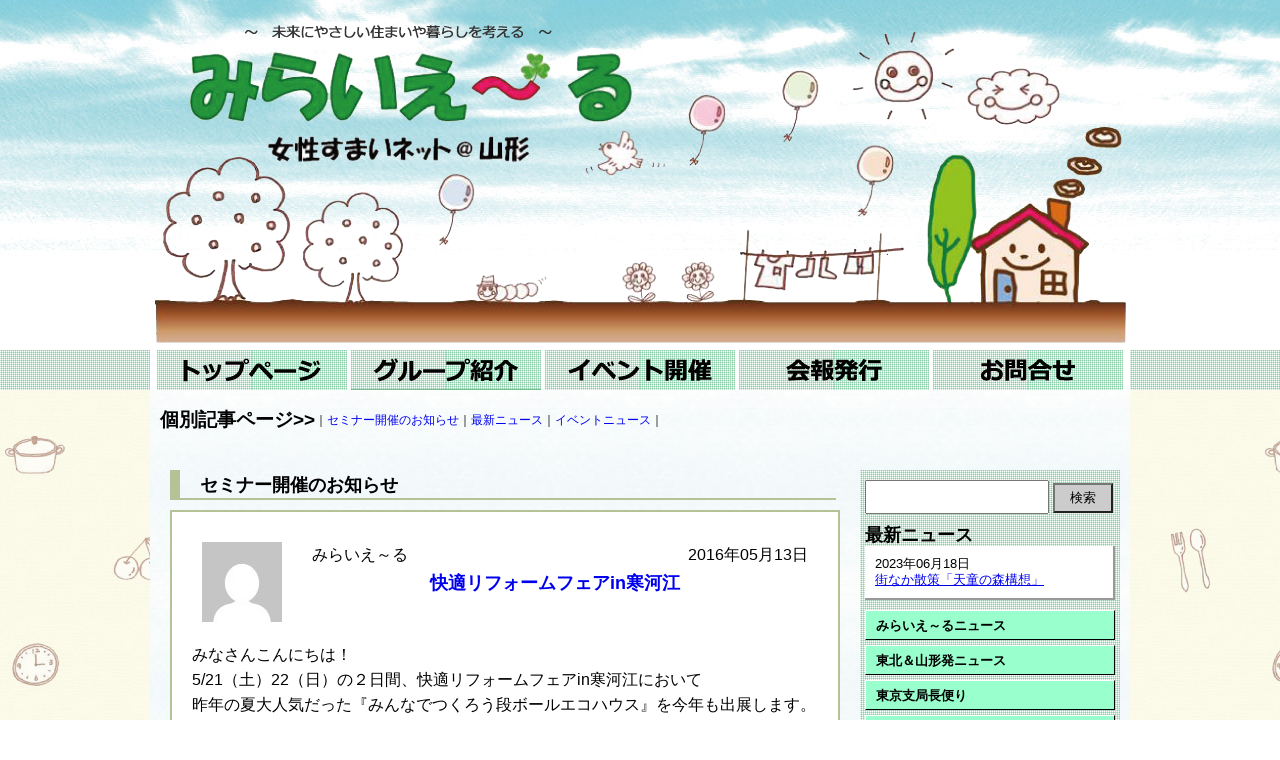

--- FILE ---
content_type: text/html; charset=UTF-8
request_url: http://sumai-yamagata.net/archives/1093
body_size: 5871
content:
<!DOCTYPE html PUBLIC "-//W3C//DTD XHTML 1.0 Transitional//EN" "http://www.w3.org/TR/xhtml1/DTD/xhtml1-transitional.dtd">
<html xmlns="http://www.w3.org/1999/xhtml">
<head>
<meta http-equiv="Content-Type" content="text/html; charset=utf-8" />

<link href="http://sumai-yamagata.net/wp/wp-content/themes/sumai-yamagata/style.css" rel="stylesheet" type="text/css" />






















<meta name="keywords" content="住い,暮らし,エコ,省エネ,生活,家,マンション,安全,安心,女性,みらい,みらいえ～る,みらいえーる,山形,建築,快適,豊かな生活,環境,自然,涼しい,暖房,冷房" />

<link rel='dns-prefetch' href='//s.w.org' />
<link rel="alternate" type="application/rss+xml" title="みらいえ〜る &raquo; 快適リフォームフェアin寒河江 のコメントのフィード" href="http://sumai-yamagata.net/archives/1093/feed" />
		<script type="text/javascript">
			window._wpemojiSettings = {"baseUrl":"https:\/\/s.w.org\/images\/core\/emoji\/13.0.1\/72x72\/","ext":".png","svgUrl":"https:\/\/s.w.org\/images\/core\/emoji\/13.0.1\/svg\/","svgExt":".svg","source":{"concatemoji":"http:\/\/sumai-yamagata.net\/wp\/wp-includes\/js\/wp-emoji-release.min.js?ver=5.6.16"}};
			!function(e,a,t){var n,r,o,i=a.createElement("canvas"),p=i.getContext&&i.getContext("2d");function s(e,t){var a=String.fromCharCode;p.clearRect(0,0,i.width,i.height),p.fillText(a.apply(this,e),0,0);e=i.toDataURL();return p.clearRect(0,0,i.width,i.height),p.fillText(a.apply(this,t),0,0),e===i.toDataURL()}function c(e){var t=a.createElement("script");t.src=e,t.defer=t.type="text/javascript",a.getElementsByTagName("head")[0].appendChild(t)}for(o=Array("flag","emoji"),t.supports={everything:!0,everythingExceptFlag:!0},r=0;r<o.length;r++)t.supports[o[r]]=function(e){if(!p||!p.fillText)return!1;switch(p.textBaseline="top",p.font="600 32px Arial",e){case"flag":return s([127987,65039,8205,9895,65039],[127987,65039,8203,9895,65039])?!1:!s([55356,56826,55356,56819],[55356,56826,8203,55356,56819])&&!s([55356,57332,56128,56423,56128,56418,56128,56421,56128,56430,56128,56423,56128,56447],[55356,57332,8203,56128,56423,8203,56128,56418,8203,56128,56421,8203,56128,56430,8203,56128,56423,8203,56128,56447]);case"emoji":return!s([55357,56424,8205,55356,57212],[55357,56424,8203,55356,57212])}return!1}(o[r]),t.supports.everything=t.supports.everything&&t.supports[o[r]],"flag"!==o[r]&&(t.supports.everythingExceptFlag=t.supports.everythingExceptFlag&&t.supports[o[r]]);t.supports.everythingExceptFlag=t.supports.everythingExceptFlag&&!t.supports.flag,t.DOMReady=!1,t.readyCallback=function(){t.DOMReady=!0},t.supports.everything||(n=function(){t.readyCallback()},a.addEventListener?(a.addEventListener("DOMContentLoaded",n,!1),e.addEventListener("load",n,!1)):(e.attachEvent("onload",n),a.attachEvent("onreadystatechange",function(){"complete"===a.readyState&&t.readyCallback()})),(n=t.source||{}).concatemoji?c(n.concatemoji):n.wpemoji&&n.twemoji&&(c(n.twemoji),c(n.wpemoji)))}(window,document,window._wpemojiSettings);
		</script>
		<style type="text/css">
img.wp-smiley,
img.emoji {
	display: inline !important;
	border: none !important;
	box-shadow: none !important;
	height: 1em !important;
	width: 1em !important;
	margin: 0 .07em !important;
	vertical-align: -0.1em !important;
	background: none !important;
	padding: 0 !important;
}
</style>
	<link rel='stylesheet' id='wp-block-library-css'  href='http://sumai-yamagata.net/wp/wp-includes/css/dist/block-library/style.min.css?ver=5.6.16' type='text/css' media='all' />
<link rel="https://api.w.org/" href="http://sumai-yamagata.net/wp-json/" /><link rel="alternate" type="application/json" href="http://sumai-yamagata.net/wp-json/wp/v2/posts/1093" /><link rel="EditURI" type="application/rsd+xml" title="RSD" href="http://sumai-yamagata.net/wp/xmlrpc.php?rsd" />
<link rel="wlwmanifest" type="application/wlwmanifest+xml" href="http://sumai-yamagata.net/wp/wp-includes/wlwmanifest.xml" /> 
<meta name="generator" content="WordPress 5.6.16" />
<link rel="canonical" href="http://sumai-yamagata.net/archives/1093" />
<link rel='shortlink' href='http://sumai-yamagata.net/?p=1093' />
<link rel="alternate" type="application/json+oembed" href="http://sumai-yamagata.net/wp-json/oembed/1.0/embed?url=http%3A%2F%2Fsumai-yamagata.net%2Farchives%2F1093" />
<link rel="alternate" type="text/xml+oembed" href="http://sumai-yamagata.net/wp-json/oembed/1.0/embed?url=http%3A%2F%2Fsumai-yamagata.net%2Farchives%2F1093&#038;format=xml" />
<style type="text/css">.recentcomments a{display:inline !important;padding:0 !important;margin:0 !important;}</style></head>

<body>
<div id="wrapper_header" class="clearfix">
  <div id="wrapper_01" class="clearfix">
    <div id="header">
      <img src="http://sumai-yamagata.net/wp/wp-content/themes/sumai-yamagata/images/header_07.png" width="980" height="350" alt="みらいえ～る（女性すまいネット＠山形）"  />
    </div><!--header END-->
  </div><!--wrapper_01 END-->
</div><!--wrapper_header END-->

<div id="wrapper_navi" class="clearfix">
  <div id="wrapper_01" class="clearfix">
    <div id="header_navi">
      <ul>
        <li id="navi_01"><a href="http://sumai-yamagata.net/">トップページ</a></li>
        <li id="navi_02"><a href="http://sumai-yamagata.net/g_member/">グループ概要＆メンバー紹介</a></li>
        <li id="navi_03"><a href="http://sumai-yamagata.net/kaisai/">セミナー＆見学会のお知らせ</a></li>
        <li id="navi_04"><a href="http://sumai-yamagata.net/kaihou/">会報発行のお知らせ</a></li>
        <li id="navi_05"><a href="http://sumai-yamagata.net/toiawase/">お問合せ</a></li>
      </ul>
    </div><!--header_navi END-->
  </div><!--wrapper_01 END-->
</div><!--wrapper_navi END-->
 
<div id="wrapper_main" class="clearfix">
<div id="wrapper_02" class="clearfix">

  
<!--======================================= pankuzu ======================================-->
<div id="pankuzu">
  <ul>
    <li><h2>個別記事ページ>></h2></li>
    <li>｜<a href ="#p1">セミナー開催のお知らせ</a>｜</li>
    <li><a href ="#p11">最新ニュース</a>｜</li>
    <li><a href ="#p12">イベントニュース</a>｜</li>
  </ul>
</div><!-- pankuzu END-->


      <!--======================================== INDEX_MAIN =======================================-->
      <div id="index_main">        
        <!--　ここからコンテンツ（記事）が表示される  -->
        <div id="content" class="clearfix">
      
      <h3 id="p1">セミナー開催のお知らせ</h3>        
        <div class="post clearfix">
          <div class="prof_01"><img alt='' src='http://2.gravatar.com/avatar/8f6e43c74723e102d9154a81fca8a29c?s=80&#038;d=mm&#038;r=g' srcset='http://2.gravatar.com/avatar/8f6e43c74723e102d9154a81fca8a29c?s=160&#038;d=mm&#038;r=g 2x' class='avatar avatar-80 photo' height='80' width='80' loading='lazy'/></div><!-- アバター表示 -->
          <div class="prof_05">
            <div class="prof_02"><p>みらいえ～る</p></div><!-- 投稿者名表示 -->
            <div class="prof_04"><p>2016年05月13日</p></div>
            <div class="prof_03"><h4><a href="http://sumai-yamagata.net/archives/1093">快適リフォームフェアin寒河江</a></h4><!--記事のタイトル--></div>
          </div><!--prof_05 END-->
                    <p>みなさんこんにちは！</p>
<p>5/21（土）22（日）の２日間、快適リフォームフェアin寒河江において</p>
<p>昨年の夏大人気だった『みんなでつくろう段ボールエコハウス』を今年も出展します。</p>
<p>意外とお子さんよりお父さんお母さんのほうが夢中だったり・・・(笑)</p>
<p>少し気が早いですが、夏休みの宿題にも最適ですよ♪</p>
<p>合わせて住宅相談会もやっておりますので、住まいのお困りごとなどありましたら何でもご相談ください。</p>
<p>ぜひご家族で（おひとりでも）お気軽にお立ち寄りください。お待ちしています。</p>
<p><a href="http://sumai-yamagata.net/wp/wp-content/uploads/2016/05/0456384753f702d3a1cb14f7335ff71c.jpg"><img loading="lazy" class="aligncenter  wp-image-1092" src="http://sumai-yamagata.net/wp/wp-content/uploads/2016/05/0456384753f702d3a1cb14f7335ff71c.jpg" alt="20160521電力フェア" width="500" height="666" srcset="http://sumai-yamagata.net/wp/wp-content/uploads/2016/05/0456384753f702d3a1cb14f7335ff71c.jpg 794w, http://sumai-yamagata.net/wp/wp-content/uploads/2016/05/0456384753f702d3a1cb14f7335ff71c-225x300.jpg 225w, http://sumai-yamagata.net/wp/wp-content/uploads/2016/05/0456384753f702d3a1cb14f7335ff71c-768x1024.jpg 768w" sizes="(max-width: 500px) 100vw, 500px" /></a></p>
<p><a href="http://sumai-yamagata.net/wp/wp-content/uploads/2016/05/b279f37d67277499f555f8ae2845c331.jpg"><img loading="lazy" class="aligncenter  wp-image-1094" src="http://sumai-yamagata.net/wp/wp-content/uploads/2016/05/b279f37d67277499f555f8ae2845c331.jpg" alt="20160521~22電力ﾌｪｱ2.JPEG" width="500" height="707" srcset="http://sumai-yamagata.net/wp/wp-content/uploads/2016/05/b279f37d67277499f555f8ae2845c331.jpg 2338w, http://sumai-yamagata.net/wp/wp-content/uploads/2016/05/b279f37d67277499f555f8ae2845c331-212x300.jpg 212w, http://sumai-yamagata.net/wp/wp-content/uploads/2016/05/b279f37d67277499f555f8ae2845c331-768x1086.jpg 768w, http://sumai-yamagata.net/wp/wp-content/uploads/2016/05/b279f37d67277499f555f8ae2845c331-724x1024.jpg 724w" sizes="(max-width: 500px) 100vw, 500px" /></a></p>
<!--　投稿記事　-->         
      
        <!--======================= セミナー＆見学会参加申込みバナー表示 ======================-->    
        				              <!--===================================================================================-->  
      </div><!--post END-->
          
      <div id="msg_comments">
        <!--記事の個別ページ出力時にだけコメントテンプレートタグで出力する-->
        
<!-- You can start editing here. -->


			<!-- If comments are open, but there are no comments. -->

	
	<div id="respond" class="comment-respond">
		<h3 id="reply-title" class="comment-reply-title">コメントを残す <small><a rel="nofollow" id="cancel-comment-reply-link" href="/archives/1093#respond" style="display:none;">コメントをキャンセル</a></small></h3><form action="http://sumai-yamagata.net/wp/wp-comments-post.php" method="post" id="commentform" class="comment-form"><p class="comment-notes"><span id="email-notes">メールアドレスが公開されることはありません。</span> <span class="required">*</span> が付いている欄は必須項目です</p><p class="comment-form-comment"><label for="comment">コメント</label> <textarea id="comment" name="comment" cols="45" rows="8" maxlength="65525" required="required"></textarea></p><p class="comment-form-author"><label for="author">名前 <span class="required">*</span></label> <input id="author" name="author" type="text" value="" size="30" maxlength="245" required='required' /></p>
<p class="comment-form-email"><label for="email">メール <span class="required">*</span></label> <input id="email" name="email" type="text" value="" size="30" maxlength="100" aria-describedby="email-notes" required='required' /></p>
<p class="comment-form-url"><label for="url">サイト</label> <input id="url" name="url" type="text" value="" size="30" maxlength="200" /></p>
<p class="comment-form-cookies-consent"><input id="wp-comment-cookies-consent" name="wp-comment-cookies-consent" type="checkbox" value="yes" /> <label for="wp-comment-cookies-consent">次回のコメントで使用するためブラウザーに自分の名前、メールアドレス、サイトを保存する。</label></p>
<p class="form-submit"><input name="submit" type="submit" id="submit" class="submit" value="コメントを送信" /> <input type='hidden' name='comment_post_ID' value='1093' id='comment_post_ID' />
<input type='hidden' name='comment_parent' id='comment_parent' value='0' />
</p></form>	</div><!-- #respond -->
	      </div><!--msg_comments END--> 
    </div><!--content END-->
      </div><!--index_main END-->
      <!--=====================================================================================-->
      


<!--===================================== sidebar ===================================-->
<div id="sidebar" class="clearfix">

<!--検索ボックスの設置-->
<div id="search-box">
  <form role="search" method="get" id="searchform" class="searchform" action="http://sumai-yamagata.net/wp/">
    <input type="text" value="" name="s" id="s" />
    <input type="submit" id="searchsubmit" value="検索" />
  </form>
</div>

<h3 id="p11">最新ニュース</h3>
<div id="newpostdiv"> 
  <ul>
            <li>2023年06月18日</li>
    <li><a href="http://sumai-yamagata.net/archives/2584">街なか散策「天童の森構想」</a></li>
          </ul>
</div><!--newpostdiv END-->
<div id="msg_01"?>
  <ul>
    <li><a href="http://sumai-yamagata.net/mirai/">みらいえ～るニュース</a></li>
    <li><a href="http://sumai-yamagata.net/touhoku/">東北＆山形発ニュース</a></li>
    <li><a href="http://sumai-yamagata.net/tokyo/">東京支局長便り</a></li>
    <li><a href="http://sumai-yamagata.net/eko/">エコな暮らしのご紹介</a></li>
    <li><a href="http://sumai-yamagata.net/ichiranall/">新着ニュース一覧</a></li>
  </ul>
</div>
<div id="msg_02">
  <h3 id="p12">イベントニュース</h3>
  <ul>
    <li><a href="http://sumai-yamagata.net/seminaall/">セミナー開催一覧</a></li>
    <li><a href="http://sumai-yamagata.net/kengakuall/">見学会開催一覧</a></li>
    <li><a href="http://sumai-yamagata.net/benkyouall/">勉強会開催一覧</a></li>
  </ul>
</div><!--msg_02 END-->


<div id="sns_facebook">
    <iframe src="//www.facebook.com/plugins/likebox.php?href=https%3A%2F%2Fwww.facebook.com%2Fmiraiyell&amp;width=250&amp;height=290&amp;colorscheme=light&amp;show_faces=true&amp;header=true&amp;stream=false&amp;show_border=true&amp;appId=351794878176268" scrolling="no" frameborder="0" style="border:none; overflow:hidden; width:250px; height:290px;" allowTransparency="true"></iframe>
</div>

<div id="sns_twitter">
    <a class="twitter-timeline"  href="https://twitter.com/sumai_yamagata"  data-widget-id="501690775193657344">@sumai_yamagata からのツイート</a>
    <script>!function(d,s,id){var js,fjs=d.getElementsByTagName(s)[0],p=/^http:/.test(d.location)?'http':'https';if(!d.getElementById(id)){js=d.createElement(s);js.id=id;js.src=p+"://platform.twitter.com/widgets.js";fjs.parentNode.insertBefore(js,fjs);}}(document,"script","twitter-wjs");</script>
</div>

<div id="link_sait">
  <h3>関連サイト</h3>
  <a href="http://yamagata-cheria.org/" target="_new"><img class="img_style_01" src="http://sumai-yamagata.net/wp/wp-content/themes/sumai-yamagata/images/banaer_cyeria.png" width="250" height="82" alt="チェリアへのリンクバナー" /></a>
  <a href="http://www.city.yamagata-yamagata.lg.jp/shisetsu/shiminkatsudo/shiminnkatsudo/ab879dansenn.html" target="_new"><img class="img_style_01" src="http://sumai-yamagata.net/wp/wp-content/themes/sumai-yamagata/images/banaer-fora.jpg" width="250" height="93" alt="フォーラへのリンクバナー" /></a>
  <a href="http://www.yamagata-npo.jp/" target="_new"><img class="img_style_01" src="http://sumai-yamagata.net/wp/wp-content/themes/sumai-yamagata/images/banaer-shien.jpg" width="250" height="97" alt="山形市市民活動支援センターへのリンクバナー" /></a>
</div>

  </div><!--sidebar END-->
</div><!--wrapper_02 END-->
</div>


<div id="wrapper_footer" class="clearfix">
  <!--<div id="wrapper_03" class="clearfix">-->
    <div id="footer">
      <div id="footer_navi">
        <ul>
          <li>｜<a href="http://sumai-yamagata.net/sitemap/">サイトマップ</a>｜</li>
          <li>｜<a href="http://sumai-yamagata.net/toiawase/">お問合せ</a></li>
          <li>｜<a href="http://sumai-yamagata.net/kaihou/">会報発行</a></li>
          <li>｜<a href="http://sumai-yamagata.net/kaisai/">イベント開催</a></li>
          <li>｜<a href="http://sumai-yamagata.net/g_member/">グループ紹介</a></li>
          <li>｜<a href="http://sumai-yamagata.net/">トップページ</a></li>
        </ul>
      </div><!--footer_navi END-->
      <div id="footer_rogo">
        <a href="http://sumai-yamagata.net/"><img src="http://sumai-yamagata.net/wp/wp-content/themes/sumai-yamagata/images/rogo-s_02.png" alt="女性すまいネット＠山形（みらいえ～る）" /></a>
      </div><!--footer_rogo END-->
      <div id="footer_baner">
        <ul>
          <li class="baner-s_01"><a href="http://sumai-yamagata.net/mirai/">新着みらいえ～るニュース</a></li>
          <li class="baner-s_02"><a href="http://sumai-yamagata.net/kaisai/">セミナー＆見学会のお知らせ</a></li>
          <li class="baner-s_03"><a href="http://sumai-yamagata.net/touhoku/">東北＆山形発ニュース</a></li>
          <li class="baner-s_04"><a href="http://sumai-yamagata.net/eko/">エコな暮らしのご紹介</a></li>
        </ul> 
      </div><!--footer_baner END-->
    </div><!--footer END-->
  <!--</div><!--wrapper_03 END--> 
</div><!--wrapper_footer END-->

<script type='text/javascript' src='http://sumai-yamagata.net/wp/wp-includes/js/wp-embed.min.js?ver=5.6.16' id='wp-embed-js'></script>
</body>
</html>


--- FILE ---
content_type: text/css
request_url: http://sumai-yamagata.net/wp/wp-content/themes/sumai-yamagata/style.css
body_size: 3509
content:
@charset "utf-8";
/* CSS Document */

/*
Theme Name: 女性すまいネット＠山形（みらいえ～る） 
Author: オヤジカンパニー
Version: 0.1.0
*/

/*---------------------------------------*/
/*      デフォルトスタイルクリア         */
/*---------------------------------------*/

body, div, dl, dt, dd, ul, ol, li, h1, h2, h3, h4, h5, h6, pre, form, fieldset, input, textarea, p, blockquote, th, td,img{
	margin:0; padding:0;
}
table{
	border-collapse:collapse; border-spacing:0;
}
fieldset, img{
	border:0;
}
address, caption, cite, code, dfn, em, strong, th, var{
	font-style:normal; font-weight:normal;
}
ul{
	list-style:none;
}

/*
ol, ul{
	list-style:none;
}
*/

caption, th{
	text-align:left;
}

q:before, q:after{
	content:”;
}
abbr, acronym{
	border:0;
}

img {
	border: none;
}

/*---------------------------------------*/
/*        　　  基本設定　　　　　　　　 */
/*---------------------------------------*/

/*
10px 77% | 11px 85% | 12px 93% | 13px 100% | 14px 108% | 15px 116% | 16px 123.1%
17px 131% | 18px 138.5% | 19px 146.5% | 20px 153.9% | 21px 161.6% | 22px 167%
23px 174% | 24px 182% | 25px 189% | 26px 197%
 */

body {
	height:100%;
	font: 13px/1.231 メイリオ, Meiryo, "ヒラギノ角ゴ Pro W3", "Hiragino Kaku Gothic Pro",  Osaka, "ＭＳ Ｐゴシック", "MS PGothic", sans-serif;
    *font-size: small;
    *font: x-small;
	text-align: center;
	color:#000000;
	background:url(images/haikei-body_02.jpg) repeat;
}

html{
	height:100%;
}

select,
input,
button,
textarea {
	font:99% arial,helvetica,clean,sans-serif;
}

/*------- 文字フォントサイズ -------*/
h2{
	font-size:153.9%;/*-----見出し大----*/
}

h3{
	font-size:138.5%;/*-----見出し中----*/
}

h4{
	font-size:138.5%;/*-----記事タイトル----*/
}

p{
	font-size:123.1%;/*----記事本文or記事タイトル一覧----*/
	line-height:25px;
}
/*---------------------------------*/

/*-------投稿画像の位置-----------*/
.alignleft{
	float:left;
	margin-right:10px;
	margin-bottom:10px;
}

.alignright{
	float:right;
	margin-left:10px;
	margin-bottom:10px;
}

.aligncenter{
	display:block;
	margin-left:auto;
	margin-right:auto;
	margin-bottom:10px;
}

.alignnone{
	display:block;
	margin-left:auto;
	margin-right:auto;
	margin-bottom:10px;
}
/*------------------------------*/

/*---------------------------------------*/
/*        　　 クリアフィックス 　　　　 */
/*---------------------------------------*/

.clearfix:after {
  content: ".";  /* 新しい要素を作る */
  display: block;  /* ブロックレベル要素に */
  clear: both;
  height: 0;
  visibility: hidden;
}

.clearfix {
  min-height: 1px;
}

* html .clearfix {
  height: 1px;
  /*\*//*/
  height: auto;
  overflow: hidden;
  /**/
}

/*----------------------------------------*/
/*             wrapper                    */
/*----------------------------------------*/
#wrapper_header{
	height:350px;
	background:url(images/header_sora_01.jpg) repeat-x;
}

#wrapper_navi{
	height:40px;
	background:url(images/navi_haikei_01.jpg) repeat-x;
}

#wrapper_main{
}

#wrapper_footer{
	height:152px;
	position: relative; /* フッターを位置指定するための基準設定を、まずフッターの親に書くよ */ 
    min-height: 152px; /* 全部囲ってるdiv#containerは、”最低でも”高さ100%（＝ブラウザ画面めいっぱい）にしてね */
                      /* min-heightは最低限の高さを指定するプロパティ。コンテンツ量が増えれば、高さは伸びるよ */
	height: auto !important; /* IE6じゃmin-height使えないからIE6専用にこの行と次の行をこう書くよ */
	background:url(images/haikei-sidebar_01.jpg) repeat;
}

#wrapper_01{
	text-align: left;
	width: 980px;
	margin-top: 0px;
	margin-right: auto;
	margin-bottom: 0px;
	margin-left: auto;
}

#wrapper_02{
	text-align: left;
	width: 980px;
	margin-top: 0px;
	margin-right: auto;
	margin-bottom: 0px;
	margin-left: auto;
	padding-bottom:10px;
	background:url(images/haikei-main_03.jpg) repeat;
}

#wrapper_03{
	text-align: left;
	width: 100%;
	height:152px;
    position: absolute;  /* フッターを絶対配置に指定する設定 */
	bottom: 0;           /* フッターを一番下に置く */
}

/*----------------------------------------*/
/*             header                     */
/*----------------------------------------*/
#header {
	width:980px;
	height:350px;
	margin:0px;
}

/*----------------------------------------*/
/*             navi                       */
/*----------------------------------------*/
#header_navi{
	width:968px;
	height:40px;
	padding-left:6px;
	padding-right:6px;
	background-color:#ffffff;
}

#header_navi ul li a{
	width:190px;
	height:40px;
	display:block;
}

#header_navi #navi_01{
	width:190px;
	height:40px;
	border-left:1px solid #ffffff;
	border-right:3px solid #ffffff;
	background:url(images/navi_11b.jpg) no-repeat 0px 0px;
	text-indent:-9999px;
	float:left;
}

#header_navi #navi_01 a:hover{
	background:url(images/navi_11b.jpg) no-repeat 0px -40px;
}

#header_navi #navi_02{
	width:190px;
	height:40px;
	border-left:1px solid #ffffff;
	border-right:3px solid #ffffff;
	background:url(images/navi_12b.jpg) no-repeat 0px 0px;
	text-indent:-9999px;
	float:left;
}

#header_navi #navi_02 a:hover{
	background:url(images/navi_12b.jpg) no-repeat 0px -40px;
}

#header_navi #navi_03{
	width:190px;
	height:40px;
	border-left:1px solid #ffffff;
	border-right:3px solid #ffffff;
	background:url(images/navi_13b.jpg) no-repeat 0px 0px;
	text-indent:-9999px;
	float:left;
}

#header_navi #navi_03 a:hover{
	background:url(images/navi_13b.jpg) no-repeat 0px -40px;
}

#header_navi #navi_04{
	width:190px;
	height:40px;
	border-left:1px solid #ffffff;
	border-right:3px solid #ffffff;
	background:url(images/navi_14b.jpg) no-repeat 0px 0px;
	text-indent:-9999px;
	float:left;
}

#header_navi #navi_04 a:hover{
	background:url(images/navi_14b.jpg) no-repeat 0px -40px;
}

#header_navi #navi_05{
	width:190px;
	height:40px;
	border-left:1px solid #ffffff;
	border-right:1px solid #ffffff;
	background:url(images/navi_15b.jpg) no-repeat 0px 0px;
	text-indent:-9999px;
	float:left;
}

#header_navi #navi_05 a:hover{
	background:url(images/navi_15b.jpg) no-repeat 0px -40px;
}


/*----------------------------------------*/
/*             pankuzu                    */
/*----------------------------------------*/
#pankuzu{
	width:960px;
	height:20px;
	margin-bottom:0px;
	padding-top:20px;
	margin-bottom:20px;
	padding-left:10px;
}

#pankuzu li{
	float:left;
	line-height:20px;
	font-size:93%;
}

#pankuzu li a{
	text-decoration: none;
}

/*----------------------------------------*/
/*             index_main                 */
/*----------------------------------------*/

#index_main{
	float:left;
	width:670px;
	margin-top: 20px;
	margin-bottom: 20px;
	padding-right: 10px;
	padding-left: 20px;
}

#index_main .post{
	width:646px;
	margin-bottom:20px;
	border:2px solid #b5c297;
	background-color:#ffffff;
	padding-top: 10px;
	padding-right: 10px;
	padding-bottom: 20px;
	padding-left: 10px;
}

#index_main h3{
	border-left:10px solid #b5c297;
	border-bottom:2px solid #b5c297;
	width:656px;
	height:28px;
	line-height:30px;
	text-indent:20px;
	margin-bottom:10px
}

#index_main p{
	text-align: justify;
    text-justify: inter-ideograph;
    -ms-text-justify: inter-ideograph;
}

#index_main .post h4 a{
	text-decoration:none;
}

#index_main .post h4 a:hover{
	color:#FF0000;
}

#index_main .post p{
	padding-left:10px;
}

#index_main #respond{
	clear:both;
}

#index_main .custom_f{
	margin-bottom:10px;
}

#index_main .custom_f li{
	font-size:123.1%;
	text-indent:10px;
	margin-bottom:10px;
}

/*--------------- コメント -----------------*/
#index_main .comment-body{
	clear:both;
	width:646px;
	margin-bottom:20px;
	/*border:2px solid #b5c297;*/
	background-color:#ffffff;
	padding-top: 10px;
	padding-right: 10px;
	padding-bottom: 10px;
	padding-left: 10px;
}

#index_main .commentlist li{
	list-style-type: none;
}

#index_main .comment-body p{
	clear:both;
}

#index_main .comment-author{
	float:left;
}

#index_main .comment-meta{
	float:left;
	height:32px;
	text-indent:50px;
	line-height:45px;
}

#index_main .reply{
	text-align:right;
}

#index_main .fn,{
	height:32px;
	text-indent:20px;
}

#index_main .says{
	height:32px;
	line-height:32px;
}

/*------------------------------------------*/

/*------------- プロフィール ---------------*/
#index_main .prof_01{/*--アバター--*/
	float:left;
	width:80px;
	height:80px;
	padding:20px;
}

#index_main .prof_05{
	float:left;
	width:506px;
	height:80px;
	padding-top: 20px;
	padding-right: 20px;
	padding-bottom: 20px;
	padding-left: 0px;
}

#index_main .prof_02{/*-- 投稿者名表示 --*/
	float:left;
	width:200px;
	height:30px;
}

#index_main .prof_04{/*--投稿年月日--*/
	float:left;
	width:306px;
	height:30px;
}

#index_main .prof_04 p{
	text-align:right;
}

#index_main .prof_03{/*--記事のタイトル--*/
    clear:both;
	width:506px;
	height:50px;
}

#index_main .prof_03 h4{
	text-align:center;
}
/*-----------------------------------------*/

/*------------ 参加申込み -----------------*/
#index_main .bosyu_se{
	clear:both;
	height:50px;
	margin-left:210px;
	text-indent:-9999px;
	background:url(images/bosyu_icon_se.jpg) no-repeat 0px 0px;
}

#index_main .bosyu_se a{
	display:block;
	width:225px;
	height:50px;
}

#index_main .bosyu_se a:hover{
	background:url(images/bosyu_icon_se.jpg) no-repeat 0px -50px;
}

#index_main .bosyu_ke{
	width:225px;
	height:50px;
	margin-left:210px;
	text-indent:-9999px;
	background:url(images/bosyu_icon_ke.jpg) no-repeat 0px 0px;
}

#index_main .bosyu_ke a{
	display:block;
	width:225px;
	height:50px;
}

#index_main .bosyu_ke a:hover{
	background:url(images/bosyu_icon_ke.jpg) no-repeat 0px -50px;
}

#index_main .bosyu_be{
	width:225px;
	height:50px;
	margin-left:210px;
	text-indent:-9999px;
	background:url(images/bosyu_icon_be.jpg) no-repeat 0px 0px;
}

#index_main .bosyu_be a{
	display:block;
	width:225px;
	height:50px;
}

#index_main .bosyu_be a:hover{
	background:url(images/bosyu_icon_be.jpg) no-repeat 0px -50px;
}
/*------------------------------------------*/

/*----------------------------------------*/
/*             sideber                    */
/*----------------------------------------*/
#sidebar{
	width:260px;
	float:left;
	margin-top: 20px;
	margin-right: 10px;
	margin-left: 10px;
	padding-top:10px;
	background:url(images/haikei-sidebar_01.jpg) repeat-y;
}

#sidebar h3{
	text-indent:5px;
}

#sidebar #newpostdiv{
	background-color:#ffffff;
	padding: 10px;
	width: 228px;
	margin-bottom:10px;
	margin-right: 5px;
	margin-left: 5px;
	border-right-width: 2px;
	border-bottom-width: 2px;
	border-right-style: solid;
	border-bottom-style: solid;
	border-right-color: #999999;
	border-bottom-color: #999999;
}

#sidebar #sns_facebook{
	margin-bottom:10px;
	margin-left:5px;
	margin-right:5px;
	background-color:#FFFFFF;
}

#sidebar #sns_twitter,
         #search-box,
		 #link_sait{
	margin-bottom:10px;
	margin-left:5px;
	margin-right:5px;
}

#sidebar #search-box #s{/* これは検索文字列入力欄 */
  width:180px;
  height:30px;
}

#sidebar #search-box #searchsubmit{/* これは[検索]ボタン */
  width:60px;
  height:30px;
  padding-left:10px;
  padding-right:10px;
  background-color:#CCC;
}

#sidebar .img_style_01{
	margin-bottom:5px;
}

#sidebar #msg_01,
         #msg_02{
	width:260px;
	margin-bottom:10px;
}

#sidebar #msg_01 ul li,
         #msg_02 ul li{
	width:248px;
	height:28px;
	border-left:1px solid #ffffff;
	border-bottom:1px solid #000000;
	border-right:1px solid #000000;
	border-top:1px solid #ffffff;
	margin-left:5px;
	margin-right:5px;
	margin-bottom:5px;
	text-indent:10px;
	line-height:30px;
	font-weight: bold;
	background-color:#99ffcc;
}

#sidebar #msg_01 ul li a,
         #msg_02 ul li a{
	display:block;
	width:248px;
	height:28px;
	text-decoration:none;
	color:#000000;
}

#sidebar #msg_01 ul li a:hover,
         #msg_02 ul li a:hover{
	background-color:#3C0;
	color:#ffffff;
}

/*----------------------------------------*/
/*             footer                     */
/*----------------------------------------*/
#footer{
	/*clear:both;*/
	width:960px;
	/*padding:10px 10px 30px 10px;*/
	height:152px;
	position: absolute;  /* フッターを絶対配置に指定する設定 */
	bottom: 0;           /* フッターを一番下に置く */
	margin-top: 0px;
	margin-bottom: 0px;
	left:50%;
	margin-left:-480px; /*widthの半分の値でマイナス値*/
}

/*------------ footer_navi --------------*/
#footer_navi{
	width:940px;
	height:15px;
	padding:10px;
}

#footer_navi ul li{
	float:right;
	font-size:93%;
}

#footer_navi ul li a{
	padding-left:5px;
	padding-right:5px;
	text-decoration:none;
	font-weight: bold;
	color: #000;
}

#footer_navi ul li a:hover{
	color:#FF0000;
}

/*------------- footer_rogo ------------*/
#footer_rogo{
	width:300px;
	padding-top:0px;
	padding-left:30px;
	float:left;
}

/*------------- footer_baner -----------*/
#footer_baner{
	width:600px;
	padding-top:30px;
	padding-bottom:30px;
	float:left;
}

#footer_baner ul li{
	width:126px;
	height:56px;
	margin-right:10px;
	text-indent:-9999px;
	float:left;
}

#footer_baner ul li a{
	display:block;
	width:126px;
	height:56px;
}

#footer_baner .baner-s_01{
	width:126px;
	height:56px;
	background:url(images/baner-s_01n.png) no-repeat 0px 0px;
}

#footer_baner .baner-s_01 a:hover{
	background:url(images/baner-s_01n.png) no-repeat 0px -56px;
}

#footer_baner .baner-s_02{
	width:126px;
	height:56px;
	background:url(images/baner-s_02n.png) no-repeat 0px 0px;
}

#footer_baner .baner-s_02 a:hover{
	background:url(images/baner-s_02n.png) no-repeat 0px -56px;
}

#footer_baner .baner-s_03{
	width:126px;
	height:56px;
	background:url(images/baner-s_03n.png) no-repeat 0px 0px;
}

#footer_baner .baner-s_03 a:hover{
	background:url(images/baner-s_03n.png) no-repeat 0px -56px;
}

#footer_baner .baner-s_04{
	width:126px;
	height:56px;
	background:url(images/baner-s_04n.png) no-repeat 0px 0px;
}

#footer_baner .baner-s_04 a:hover{
	background:url(images/baner-s_04n.png) no-repeat 0px -56px;
}


